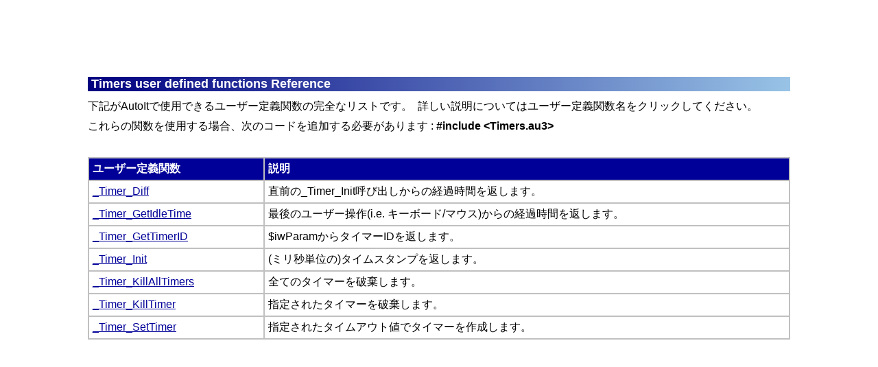

--- FILE ---
content_type: text/html
request_url: https://open-shelf.appspot.com/AutoItUDFs3.3.6.1j/html/libfunctions/Timers_Management.htm
body_size: 1712
content:
<!DOCTYPE HTML PUBLIC "-//W3C//DTD HTML 4.01 Transitional//EN">
<head>
  <title>User Defined Functions</title>
  <meta http-equiv="Content-Type" content="text/html; charset=utf-8">
  <link href="../css/default.css" rel="stylesheet" type="text/css">
</head>

<body>
<div id="header-ad"><script async src="//pagead2.googlesyndication.com/pagead/js/adsbygoogle.js"></script>
<!-- OpenShelf -->
<ins class="adsbygoogle"
     style="display:inline-block;width:970px;height:90px"
     data-ad-client="ca-pub-3354845483924216"
     data-ad-slot="5853744032"></ins>
<script>
(adsbygoogle = window.adsbygoogle || []).push({});
</script></div>
<div id="gtag">
	<script async src="https://www.googletagmanager.com/gtag/js?id=G-BR5PL48M9D"></script>
	<script>
	window.dataLayer = window.dataLayer || [];
	function gtag(){dataLayer.push(arguments);}
	gtag('js', new Date());
	gtag('config', 'G-BR5PL48M9D');
	</script>
</div>
<script>
  (function(i,s,o,g,r,a,m){i['GoogleAnalyticsObject']=r;i[r]=i[r]||function(){
  (i[r].q=i[r].q||[]).push(arguments)},i[r].l=1*new Date();a=s.createElement(o),
 m=s.getElementsByTagName(o)[0];a.async=1;a.src=g;m.parentNode.insertBefore(a,m)
  })(window,document,'script','//www.google-analytics.com/analytics.js','ga');

  ga('create', 'UA-52394101-1', 'auto');
  ga('send', 'pageview');

</script>

<h1>Timers user defined functions Reference</h1>
<p>下記がAutoItで使用できるユーザー定義関数の完全なリストです。&nbsp;
詳しい説明についてはユーザー定義関数名をクリックしてください。</p>
<p>これらの関数を使用する場合、次のコードを追加する必要があります :  <b>#include &lt;Timers.au3&gt;</b></p>
<p>&nbsp;</p>

<table bordercolor="#c0c0c0" cellpadding="5" cellspacing="0" width="100%" border="1">
<tr>
  <td height="16" bgcolor="#000099" width="25%"><font color="#ffffff"><b>ユーザー定義関数</b></font></td>
  <td height="16" bgcolor="#000099" width="75%"><font color="#ffffff"><b>説明</b></font></td>
</tr>
<tr>
<td><a href="_Timer_Diff.htm">_Timer_Diff</a></td>
<td>直前の_Timer_Init呼び出しからの経過時間を返します。<br></td>
</tr>
<tr>
<td><a href="_Timer_GetIdleTime.htm">_Timer_GetIdleTime</a></td>
<td>最後のユーザー操作(i.e. キーボード/マウス)からの経過時間を返します。<br></td>
</tr>
<tr>
<td><a href="_Timer_GetTimerID.htm">_Timer_GetTimerID</a></td>
<td>$iwParamからタイマーIDを返します。<br></td>
</tr>
<tr>
<td><a href="_Timer_Init.htm">_Timer_Init</a></td>
<td>(ミリ秒単位の)タイムスタンプを返します。<br></td>
</tr>
<tr>
<td><a href="_Timer_KillAllTimers.htm">_Timer_KillAllTimers</a></td>
<td>全てのタイマーを破棄します。<br></td>
</tr>
<tr>
<td><a href="_Timer_KillTimer.htm">_Timer_KillTimer</a></td>
<td>指定されたタイマーを破棄します。<br></td>
</tr>
<tr>
<td><a href="_Timer_SetTimer.htm">_Timer_SetTimer</a></td>
<td>指定されたタイムアウト値でタイマーを作成します。<br></td>
</tr>
</table>
<div class="advertising-container">
	<div class="advertising-w">
		<script async src="//pagead2.googlesyndication.com/pagead/js/adsbygoogle.js"></script>
		<ins class="adsbygoogle"
			style="display:block"
			data-ad-client="ca-pub-3354845483924216"
			data-ad-slot="3304850430"
			data-ad-format="auto"
			data-full-width-responsive="true"></ins>
		<script>
		(adsbygoogle = window.adsbygoogle || []).push({});
		</script>
	</div>
	<div class="advertising-w wide-only">
		<script async src="//pagead2.googlesyndication.com/pagead/js/adsbygoogle.js"></script>
		<ins class="adsbygoogle"
			style="display:block"
			data-ad-client="ca-pub-3354845483924216"
			data-ad-slot="3304850430"
			data-ad-format="auto"
			data-full-width-responsive="true"></ins>
		<script>
		(adsbygoogle = window.adsbygoogle || []).push({});
		</script>
	</div>
</div>
<div class="navi"><a href="http://blog.livedoor.jp/blackcode/archives/1371819.html">AutoItUDFsドキュメント日本語訳 - トップ</a></div>
</body>


--- FILE ---
content_type: text/html; charset=utf-8
request_url: https://www.google.com/recaptcha/api2/aframe
body_size: 267
content:
<!DOCTYPE HTML><html><head><meta http-equiv="content-type" content="text/html; charset=UTF-8"></head><body><script nonce="0zxlaGMggmfVrHK7xEemHQ">/** Anti-fraud and anti-abuse applications only. See google.com/recaptcha */ try{var clients={'sodar':'https://pagead2.googlesyndication.com/pagead/sodar?'};window.addEventListener("message",function(a){try{if(a.source===window.parent){var b=JSON.parse(a.data);var c=clients[b['id']];if(c){var d=document.createElement('img');d.src=c+b['params']+'&rc='+(localStorage.getItem("rc::a")?sessionStorage.getItem("rc::b"):"");window.document.body.appendChild(d);sessionStorage.setItem("rc::e",parseInt(sessionStorage.getItem("rc::e")||0)+1);localStorage.setItem("rc::h",'1768412540442');}}}catch(b){}});window.parent.postMessage("_grecaptcha_ready", "*");}catch(b){}</script></body></html>